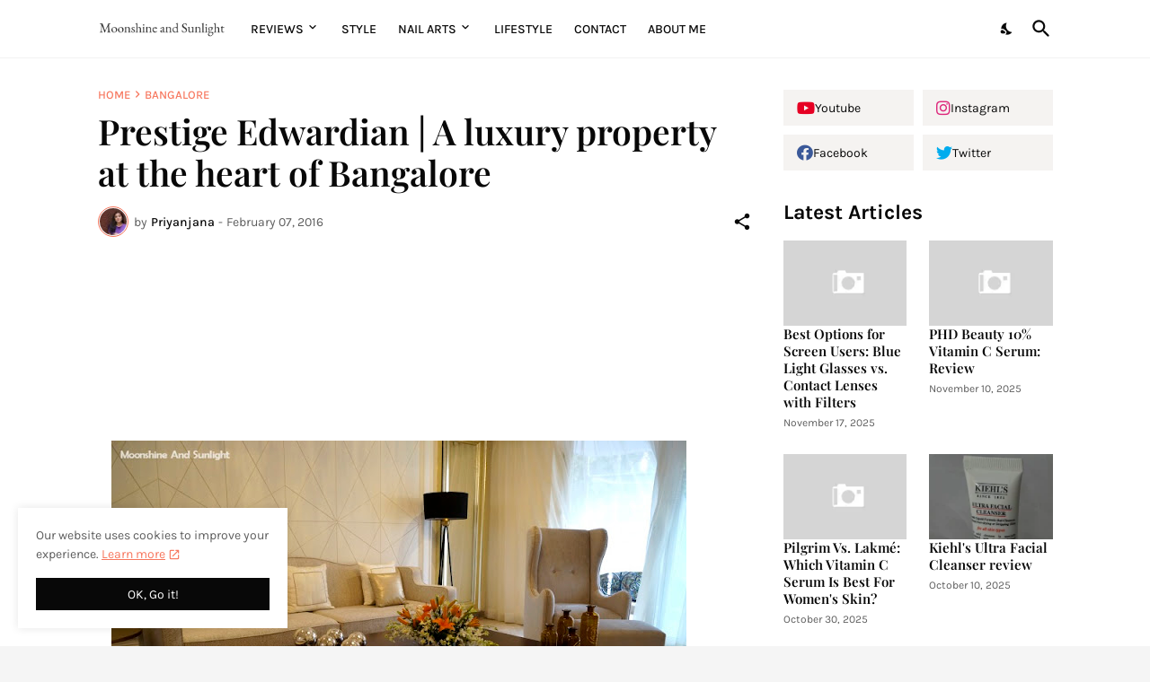

--- FILE ---
content_type: text/html; charset=utf-8
request_url: https://www.google.com/recaptcha/api2/aframe
body_size: 270
content:
<!DOCTYPE HTML><html><head><meta http-equiv="content-type" content="text/html; charset=UTF-8"></head><body><script nonce="FOMHzSC067ZXh_KSWjdOIQ">/** Anti-fraud and anti-abuse applications only. See google.com/recaptcha */ try{var clients={'sodar':'https://pagead2.googlesyndication.com/pagead/sodar?'};window.addEventListener("message",function(a){try{if(a.source===window.parent){var b=JSON.parse(a.data);var c=clients[b['id']];if(c){var d=document.createElement('img');d.src=c+b['params']+'&rc='+(localStorage.getItem("rc::a")?sessionStorage.getItem("rc::b"):"");window.document.body.appendChild(d);sessionStorage.setItem("rc::e",parseInt(sessionStorage.getItem("rc::e")||0)+1);localStorage.setItem("rc::h",'1765441453745');}}}catch(b){}});window.parent.postMessage("_grecaptcha_ready", "*");}catch(b){}</script></body></html>

--- FILE ---
content_type: text/plain
request_url: https://www.google-analytics.com/j/collect?v=1&_v=j102&a=1348301777&t=pageview&_s=1&dl=https%3A%2F%2Fwww.moonshineandsunlight.com%2F2016%2F02%2Fprestige-edwardian-luxury-property-at.html&ul=en-us%40posix&dt=Prestige%20Edwardian%20%7C%20A%20luxury%20property%20at%20the%20heart%20of%20Bangalore&sr=1280x720&vp=1280x720&_u=IADAAEABAAAAACAAI~&jid=519843688&gjid=1304915974&cid=1053545477.1765441451&tid=UA-47293610-2&_gid=1958639682.1765441451&_r=1&_slc=1&z=1384829017
body_size: -454
content:
2,cG-B1F89XC0NJ